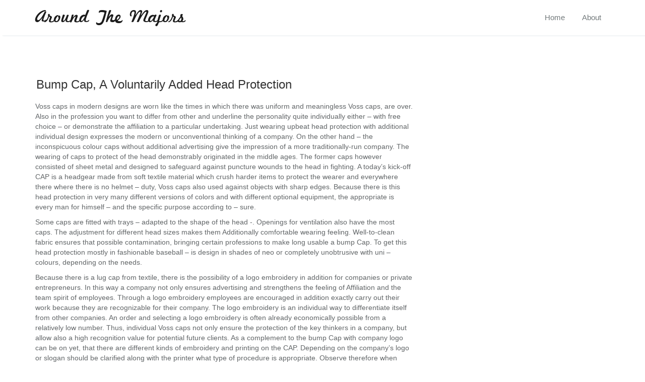

--- FILE ---
content_type: text/css
request_url: http://www.atmajors.com/wp-content/themes/spasalon/style.css?ver=6.9
body_size: 9559
content:
/*
Theme Name: Spasalon
Theme URI: https://webriti.com/spasalon-lite-description/
Author: webriti
Author URI: https://www.webriti.com
Description: SpaSalon is a fully responsive multi-purpose theme, best suitable for SPAs, salons, beauty, care, hair, health, hospitality, massage, medical, parlor, physiotherapy, wellness, yoga, health blogs, and for any type of business. SpaSalon is fast and lightweight, and built with speed, SEO and usability in mind. SpaSalon has 9 widget-ready areas to help you create any type of site. It supports drop-down menus, built-in widgets, and Contact Form 7 styling. Make your website exactly the way you want it: using the Customizer, you see the changes take place right in front of you, before publishing. You can also create an effective online shop presence, since SpaSalon supports WooCommerce, and separate WooCommerce sidebars were added to the shop pages, to add different sets of widgets from the default templates. SpaSalon PRO supports Contact Form 7 and Google Maps; offers you more widget-ready areas and built-in widgets for Teams, Services, Product Sliders, etc. SpaSalon PRO also includes a number of predefined templates (about us, contact us, portfolio etc.) and even let's you customize the layout of the sidebars on the Business Template without adding a single line of code. Navigate to Appearance > Customize to start personalizing SpaSalon.
Tags: full-width-template, threaded-comments, right-sidebar, one-column, two-columns, custom-menu, sticky-post, translation-ready, featured-images, footer-widgets
Version: 2.2.5
Requires at least: 4.5
Tested up to: 6.7
Requires PHP: 5.4
License: GPLv2 or later
License URI: http://www.gnu.org/licenses/gpl-2.0.html
Text Domain: spasalon
*/

/*--------------------------------------------------------------
>>> TABLE OF CONTENTS:
----------------------------------------------------------------
1.0 COMMON
2.0 SLIDER
	2.1 FLEX SLIDER CSS
	2.2 THUMBNAILS OF SLIDERS CSS
	2.3 CAPTION OF SLIDER
3.0 SECTION TITLE CSS
4.0 SERVICE SECTION CSS
5.0 BLOG SECTION CSS
6.0 HOMEPAGE PRODUCT SECTION CSS
7.0 PAGINATION'S CSS
8.0 PRODUCT PAGE SECTION CSS
9.0 WIDGETS
	9.1 ALL WIDGETS SECTION CSS
	9.2 TABLE WIDGET
	9.3 RECENT COMMENT WIDGET
	9.4 TAGS WIDGET CSS
	9.5 RSS WIDGET CSS
	9.6 CUSTOM POST WIDGET CSS
	9.7 CUSTOM ADDRESS WIDGET CSS
	9.8 SOCIAL MEDIA WIDGET CSS
	9.9 FOOTER SIDEBAR WIDGET CSS
10.0 FOOTER COPYRIGHTS CSS
11.0 BLOG
	11.1 BLOG PAGE CSS
	11.2 BLOG PAGE DETAIL CSS
12.0 COMMENT
	12.1 COMMENT SECTION CSS
	12.2 COMMENT FORM CSS
13.0 CONTACT CSS
14.0 SHORTCODE CSS
15.0 PAGE SCROLLUP CSS
16.0 ADDITIONAL CSS
17.0 WOCOMMERCE CSS
18.0 THEME WIDGETIZED CSS
19.0 WOOCOMMERCE SINGLE PRODUCT CSS
20.0 SKIP LINK


--------------------------------------------------------------*/
/*--------------------------------------------------------------
1.0 COMMON
--------------------------------------------------------------*/
body {
	background: #ffffff;
    color: #626668;
    font-family: 'Roboto', sans-serif;
    font-size: 100%;
    line-height: 25px;
	padding:0;
	word-wrap:break-word;
}

iframe{
	max-width:100%;
}

body{ font-size: 15px; }
h1, .h1, h2, .h2,
h3, .h3, h4, .h4,
h5, .h5, h6, .h6 {
	margin: 0 0 20px;
	color: #4b453f;
	font-weight: 400;
}

p, .entry-content {
	color: #626668;
	font-weight: 400;
	margin: 0;
	word-wrap: break-word;
}
p { margin: 0 0 25px; }

a, a:hover, a:focus { transition: all 0.3s ease 0s; text-decoration: none; }
img, .wp-post-image { display: block; height: auto; max-width: 100%; }
ul li, ol li { color: #626668; font-size: 15px; line-height: 25px; margin: 0; padding: 6px 0; vertical-align: top; }
h1.txt-white { color: #ffffff; text-shadow: 0px 1px 2px rgba(0, 0, 0, 0.6); }
h1.txt-black { color: #202020; text-shadow: 0px 1px 2px rgba(255, 255, 255, 0.6); }
.txt-white p{ color: #ffffff; text-shadow: 0px 1px 1px rgba(0, 0, 0, 0.6); }
.txt-black p{ color: #202020; text-shadow: 0px 1px 1px rgba(255, 255, 255, 0.6); }
.border-double { border-top: 4px double #e2e2e2; }
/*===================================================================================*/
/*	2.1 FLEX SLIDER CSS
/*===================================================================================*/

#main { margin: 0; overflow: hidden; }
.slider { position: relative; margin: 0px 0 0px !important; }
#slider ul.slides li { padding: 0; position: relative; }
#slider .topbar-detail { top: 0; left: 0; right: 0; position: absolute; overflow: auto; padding-left: 0; padding-right: 0; }
#spa-page-header .topbar-detail { overflow: auto; position: relative; }
.topbar-detail .title { display: block; padding: 5px 20px 5px 13px; margin: 30px 0; }
.topbar-detail h4 { font-family: 'Raleway', sans-serif; color: #ffffff; font-size: 21px; line-height: 25px; font-weight: 500; margin: 0; }
.topbar-detail h1 { font-family: 'Raleway', sans-serif; color: #ffffff; font-size: 36px; line-height: 40px; font-weight: 800; word-wrap: break-word; margin: 0; }
.topbar-detail p.description { padding-left: 0; margin: 30px 0; }
.addr-detail {
    background: url("images/addr-bg.png") no-repeat scroll 0 0 transparent;
    bottom: 0;
    height: 103px;
    position: relative;
	font-family: 'Roboto', sans-serif;
    float: right;
    width: 170px;
	text-align: center;
    display: block;
	margin: 15px 15px 15px 0px;
}
.addr-detail address {
    font-size: 12px;
    line-height: 20px;
	font-weight: 700;
	padding: 0 15px;
	word-wrap: break-word;
	margin: 0;
	position: absolute;
	right: 0;
	left: 0;
	top: 67%;
	-webkit-transform: translateY(-50%);
	-ms-transform: translateY(-50%);
	transform: translateY(-50%);
}
.addr-detail address > strong { border: 0 none; font-size: 18px; line-height: 20px; font-weight: 600; display: block; margin: 0; }


/*===================================================================================*/
/*	2.2 THUMBNAILS OF SLIDERS CSS
/*===================================================================================*/

#main .thumb-caption-detail { background: #fff; bottom: 0; left: 0; position: absolute; right: 0;  width: 1140px; /* margin: 0 auto; */ z-index: 99999;  }
#main .thumb-caption-detail #carousel { /* background: #fff none repeat scroll 0 0; */ border: 0 none; padding: 20px 10px 0 10px; }
#carousel ul.slides li { padding: 0; position: relative; }
#carousel ul.slides li > img { max-height: 160px; width: 95%; margin: 0 auto; }
#carousel .flex-viewport { padding: 0px; }
.thumb-caption {
    bottom: 0;
    font-family: 'Raleway', sans-serif;
    font-size: 20px;
    font-weight: 600;
    padding: 0;
    position: absolute;
	overflow: auto;
	width: 95%;
	height: 100%;
	left: 10px;
    z-index: 1;
}
.thumb-caption span { font-family: 'Raleway', sans-serif; color: #6d6962; font-size: 12px; line-height: 20px; padding-left: 20px; font-weight: 600; position: relative; top: 25px; }
.thumb-caption span h4 { font-family: 'Raleway', sans-serif; color: #4b453f; font-size: 21px; line-height: 25px; font-weight: 600; margin-top: -3px; padding-left: 20px; }
a.thumb-btn {
	background: none repeat scroll 0 0 #4b453f;
    color: #FFFFFF;
    bottom: 0;
    display: inline-block;
    font-family: 'Raleway', sans-serif;
    font-size: 12px;
    font-weight: 600;
    line-height: 20px;
    padding: 6px 14px;
    position: absolute;
	text-decoration: none;
    text-transform: uppercase;
	-webkit-transition: all 0.3s;
	-moz-transition: all 0.3s;
	transition: all 0.3s;
}
a.thumb-btn {
	display: inline-block;
	vertical-align: middle;
	-webkit-transform: translateZ(0);
	transform: translateZ(0);
	box-shadow: 0 0 1px rgba(0, 0, 0, 0);
	-webkit-backface-visibility: hidden;
	backface-visibility: hidden;
	-moz-osx-font-smoothing: grayscale;
	-webkit-transition-property: color;
	transition-property: color;
	-webkit-transition-duration: 0.5s;
	transition-duration: 0.5s;
}
a.thumb-btn:before {
	content: "";
	position: absolute;
	z-index: -1;
	top: 0;
	left: 0;
	right: 0;
	bottom: 0;
	-webkit-transform: scaleY(0);
	transform: scaleY(0);
	-webkit-transform-origin: 50% 100%;
	transform-origin: 50% 100%;
	-webkit-transition-property: transform;
	transition-property: transform;
	-webkit-transition-duration: 0.5s;
	transition-duration: 0.5s;
	-webkit-transition-timing-function: ease-out;
	transition-timing-function: ease-out;
}
a.thumb-btn:hover, a.thumb-btn:focus, a.thumb-btn:active { color: white; text-decoration: none; }
a.thumb-btn:hover:before, a.thumb-btn:focus:before, a.thumb-btn:active:before {
  -webkit-transform: scaleY(1);
  transform: scaleY(1);
  -webkit-transition-timing-function: cubic-bezier(0.52, 1.64, 0.37, 0.66);
  transition-timing-function: cubic-bezier(0.52, 1.64, 0.37, 0.66);
}

/*===================================================================================*/
/*	2.3 CAPTION OF SLIDER
/*===================================================================================*/

.caption-overlay {
	height: auto;
	left: 0;
	padding: 0px 30px;
	position: absolute;
	right: 0;
	top: 50%;
	-webkit-transform: translateY(-50%);
	-ms-transform: translateY(-50%);
	transform: translateY(-50%);
	z-index: 0;
	margin: 0 auto;
}
.caption-overlay h1 { font-size: 3.5em; font-weight:700; line-height:125%; word-wrap:break-word; margin:0 0 20px; }
.caption-overlay p { font-size: 22px; line-height: 30px; margin: 0 0 30px; }
.flexslider .more-link { margin: 0; }
@media (max-width: 992px) {
.caption-overlay h1 { font-size: 2.5em; }
.caption-overlay p { font-size: 20px; line-height: 25px; }
}
@media (max-width: 767px) {
.caption-overlay h1 { font-size: 2em; margin: 0 0 10px; }
.caption-overlay p { font-size: 15px; line-height: 22px; margin: 0 0 20px; }
.flexslider .more-link { font-size: 12px; padding: 6px 16px; }
.flexslider .more-link:hover { padding: 6px 24px; }
}
@media (max-width: 480px) {
.caption-overlay h1 { font-size: 1.2em; margin: 0 0 5px; }
.caption-overlay p { font-size: 12px; line-height: 20px; margin: 0 0 10px; }
.flexslider .more-link { font-size: 10px; padding: 5px 15px; }
.flexslider .more-link:hover { padding: 5px 22px; }
}


/*===================================================================================*/
/*	3.0 SECTION TITLE CSS
/*===================================================================================*/

.section-header { margin: 0 0 60px; padding: 0 15px; display: block; text-align: center; }
.section-title { margin: 0 0 18px; }
.section-subtitle { color: #959595; font-weight: 400; margin: 0; }

/*===================================================================================*/
/*  4.0 SERVICE SECTION CSS
/*===================================================================================*/

#service_content_section .col-md-3:nth-child(4n+1){ clear:left; }
#service_content_section .col-md-4:nth-child(3n+1){ clear:left; }
#service_content_section .col-md-6:nth-child(2n+1){ clear:left; }

#section { margin: 0; padding: 65px 0 25px; }
.service .post, .home-post .post { margin: 0 0 40px; }
.service p:last-child { margin: 0; }
.site-content .post .post-thumbnail img { transition: all 300ms ease-out 0s; opacity: 1; width: 100%; }
.site-content .post:hover .post-thumbnail img { -webkit-transform: scale(1.15); -moz-transform: scale(1.15); transform: scale(1.15); opacity: 1; }
.post .post-thumbnail { margin-bottom: 25px; width: 100%; overflow: hidden; position: relative; display:block; }
.post .post-thumbnail img { transition: all 300ms ease-out 0s; opacity: 1; width: 100%; }
.post:hover .post-thumbnail img { -webkit-transform: scale(1.15); -moz-transform: scale(1.15); transform: scale(1.15); opacity: 1; }

.products .post:hover .post-thumbnail img { -webkit-transform: none; -moz-transform: none; transform: none; opacity: 1; }

.entry-header { display: block; margin: 0 0 20px; padding: 0; }
.entry-header .entry-title { font-weight: 500; margin-left: 2px;}
.entry-header .entry-title > a { color: #4b453f; }
.post-thumbnail i {
	color: #ffffff;
	width: 80px;
	height: 80px;
	font-size: 3em;
	line-height: 1.4em;
	padding: 10px;
	text-align: center;
	position: relative;
	-webkit-border-radius: 5px;
	-moz-border-radius: 5px;
	-o-border-radius: 5px;
	border-radius: 5px;
	transition: all 300ms ease-out 0s;
}

.post:hover .post-thumbnail i.fa {
	-webkit-border-radius: 50%;
	-moz-border-radius: 50%;
	-o-border-radius: 50%;
	border-radius: 50%;
}

/*===================================================================================*/
/*  5.0 BLOG SECTION CSS
/*===================================================================================*/

.home-post .entry-header .entry-title { border-bottom: 1px solid #eae7e4; margin: 0 0 14px; padding: 0 0 13px; }
span.entry-date {
	background: rgba(0, 0, 0, 0.7) none repeat scroll 0 0;
    color: #ffffff;
    top: 0;
	width: auto;
	padding: 6px 10px;
    position: absolute;
	letter-spacing: 0px;
	font-family: 'Roboto', sans-serif;
    font-size: 20px;
    left: 0;
    text-align: center;
    z-index: 1;
	white-space: nowrap;
}
span.entry-date small { font-size: 13px; letter-spacing: 0.5px; padding: 0 0 0 4px; }
span.entry-date .date { color: #ffffff; font-weight: 400; font-size: 30px; padding: 0px; line-height: 30px; text-align: center; }
span.entry-date .month-year { display: block; font-size: 14px; line-height: 20px; padding: 3px 0 0; font-weight: 400; text-align: center; }
.more-link {
    border-radius: 3px;
    color: #ffffff;
    display: inline-block;
    font-family: 'Roboto', sans-serif;
	text-decoration: none;
    font-size: 14px;
    font-weight: 400;
    line-height: 20px;
    margin: 24px 0 0px;
    padding: 10px 22px;
    text-align: center;
}
.more-link:hover { color: #ffffff; padding: 10px 30px; }


/*===================================================================================*/
/*  6.0 HOMEPAGE PRODUCT SECTION CSS
/*===================================================================================*/

.bg-color { background: #f6f2ec; }
.products { margin: 0 0 45px; }
.products .carousel-inner { background: #ffffff; }
.products .carousel-inner div.column { background: #ffffff;position: relative;padding: 0px; margin:0; }
.products .carousel-inner div.column img { margin: 0 auto; }
.product-view { border-right: 1px solid #eae7e4; padding: 0px 0 15px; }
.carousel li { margin-right: 0px; }
.prt-detail { padding: 18px 17px 0; display: block; border-top: 1px solid #eae7e4; }
.prt-detail h4 { font-weight: 500; margin: 0 0 0px; }
.prt-detail p { margin: 0 0 19px; }

@media (min-width: 768px) { .column { width: 50%; float: left; } }
@media (min-width: 992px) { .column { width: 20%; float: left; } }
@media (min-width: 1200px) { .column { width: 20%; float: left; } }

.direction-nav { *height: 0; }
.direction-nav a {
  text-decoration: none;
  display: block;
  width: 33px;
  height: 46px;
  margin: -20px 0 0;
  position: absolute;
  top: 50%;
  z-index: 10;
  overflow: hidden;
  opacity: 0;
  cursor: pointer;
  color: rgba(0, 0, 0, 0.8);
  text-shadow: 1px 1px 0 rgba(255, 255, 255, 0.3);
  -webkit-transition: all 0.2s ease-in-out;
  -moz-transition: all 0.2s ease-in-out;
  -ms-transition: all 0.2s ease-in-out;
  -o-transition: all 0.2s ease-in-out;
  transition: all 0.2s ease-in-out;
}
.direction-nav a:before {
  background-color: #4b453f;
  font-family: "FontAwesome";
  transition: all 0.2s ease-in-out;
  font-size: 12px;
  line-height: 4;
  display: inline-block;
  content: '\f0d9';
  color: #ffffff;
  text-align: center;
  width: 33px;
  height: 46px;
}
.direction-nav a.next:before { content: '\f0da'; }
.direction-nav .prev { left: 0px; }
.direction-nav .next { right: 0px; text-align: right; }
.products:hover .direction-nav .prev { opacity: 1; left: 0px; }
.products:hover .direction-nav .prev:hover { opacity: 1; }
.products:hover .direction-nav .next { opacity: 1; right: 0px; }
.products:hover .direction-nav .next:hover { opacity: 1; }


/* This Media for Producs scroll ----------------------------------------------------------------------------------------------------------- */
.carousel-control { width:  4%; }
.carousel-control.left, .carousel-control.right {margin-left:15px;background-image:none;}
@media (max-width: 767px) {
	.carousel-inner .active.left { left: -100%; }
	.carousel-inner .next        { left:  100%; }
	.carousel-inner .prev		 { left: -100%; }
	.active > div { display:none; }
	.active > div:first-child { display:block; }
}
@media (min-width: 767px) and (max-width: 992px ) {
	.carousel-inner .active.left { left: -50%; }
	.carousel-inner .next        { left:  50%; }
	.carousel-inner .prev		 { left: -50%; }
	.active > div { display:none; }
	.active > div:first-child { display:block; }
	.active > div:first-child + div { display:block; }
}
@media (min-width: 992px ) {
	.carousel-inner .active.left { left: -16.7%; }
	.carousel-inner .next        { left:  16.7%; }
	.carousel-inner .prev		 { left: -16.7%; }
}

/*===================================================================================*/
/*  7.0 PAGINATION'S CSS
/*===================================================================================*/

.paginations { margin: 30px 0 40px; text-align: center; }
.paginations a, .paginations span {
    background-color: #ffffff;
	border: 1px solid #e9e9e9;
    color: #4b453f;
    cursor: pointer;
    display: inline-block;
	border-radius: 3px;
    font-size: 15px;
    font-weight: 500;
    line-height: 20px;
    margin: 0 1px 5px;
    padding: 9px 16px;
    transition: all 0.3s ease 0s;
    vertical-align: baseline;
    white-space: nowrap;
}
.paginations a, .paginations span {
	display: inline-block;
	vertical-align: middle;
	-webkit-transform: translateZ(0);
	transform: translateZ(0);
	box-shadow: 0 0 1px rgba(0, 0, 0, 0);
	-webkit-backface-visibility: hidden;
	backface-visibility: hidden;
	-moz-osx-font-smoothing: grayscale;
	-webkit-transition-property: color;
	transition-property: color;
	-webkit-transition-duration: 0.5s;
	transition-duration: 0.5s;
}
.paginations a:before, .paginations span:before {
	content: "";
	position: absolute;
	z-index: -1;
	border-radius: 3px;
	top: 0;
	left: 0;
	right: 0;
	bottom: 0;
	-webkit-transform: scaleY(0);
	transform: scaleY(0);
	-webkit-transform-origin: 50% 100%;
	transform-origin: 50% 100%;
	-webkit-transition-property: transform;
	transition-property: transform;
	-webkit-transition-duration: 0.5s;
	transition-duration: 0.5s;
	-webkit-transition-timing-function: ease-out;
	transition-timing-function: ease-out;
}
.paginations a:hover, .paginations a:focus, .paginations span:hover, .paginations span:focus { color: #ffffff;  }
.paginations a.active, .paginations span.current { color: #ffffff; }
.paginations a:hover:before, .paginations a:focus:before, .paginations a:active:before , .paginations span:hover:before, .paginations span:focus:before {
  -webkit-transform: scaleY(1);
  transform: scaleY(1);
  -webkit-transition-timing-function: cubic-bezier(0.52, 1.64, 0.37, 0.66);
  transition-timing-function: cubic-bezier(0.52, 1.64, 0.37, 0.66);
}

/*===================================================================================*/
/*  8.0 PRODUCT PAGE SECTION CSS
/*===================================================================================*/

.product-title { font-weight: 400; margin: 0 0 20px; }
.col-md-12:first-child .product { margin: 0; }
.product { margin: 25px 0 0px; overflow: hidden; }
.product .item-product:nth-child(5n+1) { border-right: 0 none; }
.item-product {
    position: relative;
    margin: 0 0 40px;
	float: left;
    padding: 0px 0 15px;
    width: 20%;
	background: #ffffff;
    border-right: 1px solid #eae7e4;
	border-bottom: 1px solid #eae7e4;
	border-top: 1px solid #eae7e4;
}
.product .item-product .item,
.product-detail .item-product .item,
.product-detail .product-thumbnail {
	overflow: hidden;
	position: relative;
}
.product .item-product .item img,
.product-detail .item-product .item img,
.product-detail .product-thumbnail img {
	transition: all 300ms ease-out 0s;
	opacity: 1;
}
.product .item-product:hover .item img,
.product-detail .item-product:hover .item img,
.product-detail .product-thumbnail:hover img {
	-webkit-transform: scale(1.10);
	-moz-transform: scale(1.10);
	transform: scale(1.10);
	opacity: 1;
}
.item-product .item img, .product-thumbnail img { margin: 0 auto; }
.product-info { border-top: 1px solid #eae7e4; padding: 18px 17px 0; }
.product-name, .product-description, .product-price { display: block; }
.product-name, .product-price, .product-detail .price { font-size: 18px; line-height: 20px; font-weight: 500; display: block; }
.product-name { margin-bottom: 8px; }
.product-description { font-size: 15px; line-height: 25px; font-weight: 400; margin-bottom: 18px; }

.one-thumb .customize-partial-edit-shortcut button, .two-thumb .customize-partial-edit-shortcut button, .three-thumb .customize-partial-edit-shortcut button, .four-thumb .customize-partial-edit-shortcut button, .five-thumb .customize-partial-edit-shortcut button, .slider-thumb-container .customize-partial-edit-shortcut button, .thumb-img-container .customize-partial-edit-shortcut button   {
    margin-left: 30px !important;
}

/*===================================================================================*/
/*  9.1 ALL WIDGETS SECTION CSS
/*===================================================================================*/

.sidebar { margin: 0px; padding: 0px; }
.widget  { margin: 0 0 60px; padding: 0px; display: block; }
.widget:last-child { margin: 0 0 40px; }
.widget .widget-title { background-color: #f2f2f2; font-weight: 500; display: block; margin: 0 0 30px; padding: 12px 10px 12px 17px; }
.widget ul { margin: 0; padding: 0; list-style: none; }
.widget li { border-top: 1px solid #eae7e4; padding: 9px 0; }
.widget ul li a, .widget ul li a { color: #626668; }
.widget li ul.children { margin-left: 10px; padding-bottom: 0; margin-top:12px; }
.widget ul li ul.children { padding-left: 20px; }
.widget li ul.sub-menu { margin-top:12px; padding-right:0; padding-bottom:0; }
.widget ul.children, .widget ul.sub-menu { margin-top:12px; margin-left:20px; }
.sidebar .widget ul.children, .sidebar .widget ul.sub-menu { margin-top:12px; margin-left:0px; }
.widget ul.children li:first-child, .widget ul.sub-menu li:first-child { padding-top:12px; }
.widget li:first-child { border-top: 0; padding-top: 0px; }
.widget li:last-child { padding-bottom: 0px;  border-bottom: 0px !important; }


/*===================================================================================*/
/*  9.2 TABLE WIDGET
/*===================================================================================*/
.widget .calendar_wrap { background-color: #ffffff; border: 1px solid #eae7e4; padding: 5px; border-radius: 3px; }
.widget table {
	border-collapse: inherit;
	border-spacing: 5px;
	border: 0 none;
	padding: 0px;
	margin: 0;
	line-height: 40px;
	text-align: center;
	table-layout: fixed;
	width: 100%;
}
.widget table caption {
	text-align: center;
	color: #ffffff;
	font-size: 18px;
	font-weight: 500;
	line-height: 25px;
	padding: 10px;
	border-radius: 3px;
}
.widget table th { color: #4b453f; border: 0 none; font-weight: 700; background-color: transparent;  }
.widget table td { background: #f2f2f2; font-weight: 400; border-radius: 3px; }
.widget table td, .widget table th { padding: 0px; line-height: 40px; text-align: center; }
.widget table tbody a { color: #ffffff; font-weight: 500; display: block; border-radius: 3px; }
.widget table tbody a:hover, .widget table tbody a:focus { color: #ffffff; }
.widget table #next a, .widget table #prev a { color: #4b453f; font-weight: 600; }


/*===================================================================================*/
/*  9.3 RECENT COMMENT WIDGET
/*===================================================================================*/
.widget .comment-author-link a { font-weight: 600; }


/*===================================================================================*/
/*  9.4 TAGS WIDGET CSS
/*===================================================================================*/
.tagcloud { margin: 0; padding: 0; display: block; }
.tagcloud a { color: #626668; display: inline-block; margin: 0 10px 10px 0; line-height: 25px; }


/*===================================================================================*/
/*  9.5 RSS WIDGET CSS
/*===================================================================================*/
.widget-title .rsswidget { color: #36404a; }


/*===================================================================================*/
/*  9.6 CUSTOM POST WIDGET CSS
/*===================================================================================*/
.sidebar .widget .post, .footer-sidebar .widget .post { border-bottom: 1px solid #eae7e4; margin: 0 0 20px; padding: 0 0 20px; }
.sidebar .widget .post:last-child, .footer-sidebar .widget .post:last-child { margin: 0px; padding: 0; border-bottom: 0 none; }
.sidebar .widget .post .entry-header, .footer-sidebar .widget .post .entry-header { margin: 0 0 5px; }
.sidebar .widget .post .entry-header .entry-title,
.footer-sidebar .widget .post .entry-header .entry-title { display: block; margin: 0; padding: 0; font-size: 15px; font-weight: 500; }
.widget .post .entry-date {
	color: #787878;
    font-size: 13px;
    line-height: 20px;
    margin: 0px;
    font-weight: 500;
    display: block;
    position: relative;
	text-align: left;
    padding: 0;
    background: transparent;
}
.sidebar .widget .post-thumbnail,
.footer-sidebar .widget .post-thumbnail { margin: 0px 20px 0px 0; overflow: hidden; float: left; display: block; width: 80px; border-radius: 2px; }
.sidebar .widget .post-thumbnail i, .footer-sidebar .widget .post-thumbnail i { margin: 0 0 15px; }
.sidebar .widget .post-thumbnail img, .footer-sidebar .widget .post-thumbnail img { transition: all 0.3s ease-in-out 0s; }

/*===================================================================================*/
/*  9.7 CUSTOM ADDRESS WIDGET CSS
/*===================================================================================*/
.widget em { font-size: 15px; line-height: 25px; color: #626668; margin-bottom: 5px; display: block; font-style: normal; }
.widget .phone-info::before,
.widget .mail-info::before,
.widget .address-info::before {
    font-family: FontAwesome;
    font-size: 16px;
	line-height: 25px;
	color: #8c8a8b;
    margin-left: 0;
    margin-right: 15px;
	display: inline-block;
}
.widget .phone-info::before { content: "\f095"; }
.widget .mail-info::before { content: "\f003"; }
.widget .address-info::before { content: "\f041"; }


/*===================================================================================*/
/*  9.8 SOCIAL MEDIA WIDGET CSS
/*===================================================================================*/
.widget .social { margin: 0; padding: 10px 0 0; }
.widget .social li {
	background-color: #cecece;
	border-radius: 0;
	cursor: pointer;
	display: inline-block;
	border-radius: 50%;
	height: 30px;
	width: 30px;
	margin: 0 2px 0 0;
	padding: 0px !important;
	text-align: center;
	transition: background 0.2s ease-in-out 0s;
}
.widget .social li.facebook:hover { background-color: #4c66a4; }
.widget .social li.twitter:hover { background-color: #15b4c9; }
.widget .social li.googleplus:hover { background-color: #DD4B39; }
.widget .social li.linkedin:hover { background-color: #006599; }
.widget .social li.skype:hover { background-color: #40beee; }
.widget .social li > a > i { color: #FFFFFF; font-size: 14px; line-height: 2.2; }
.footer-sidebar .widget .social li { background-color: #4b453f; }


/*===================================================================================*/
/*  9.9 FOOTER SIDEBAR WIDGET CSS
/*===================================================================================*/
/*.footer-sidebar { background-color: #f6f2ec; margin: 15px 0 0; padding: 60px 0 0px; width: 100%; }*/
.empty-footer-sidebar {background-color: #f6f2ec; padding: 60px 0 0px; width: 100%; }
.footer-sidebar .widget .widget-title {
	background-color: transparent;
    border-left: 0 none;
    font-weight: 400;
	display: block;
    margin: 0 0 30px;
    padding: 0;
}
.sidebar .entry-title > a, .footer-sidebar.entry-title > a { color: #4b453f; }
.footer-sidebar .widget .calendar_wrap { padding: 5px; }
.footer-sidebar .widget table td, .widget table th { font-size: 15px; line-height: 28px; }
.footer-sidebar .widget ul li { border-bottom: 0 none; padding: 6px 0; }
.footer-sidebar .widget p { margin: 0px 0 10px; }
.footer-sidebar .widget p:last-child { margin: 0; }
.footer-sidebar .widget p a { color: #626668; text-decoration: none; }
.footer-sidebar .widget .post { border-bottom: 0 none; padding: 0; text-align: left; }


/*===================================================================================*/
/*  10.0 FOOTER COPYRIGHTS CSS
/*===================================================================================*/

.site-info { background: #ffffff; margin: 0; padding: 20px 0; }
.site-info p { padding: 10px 0; margin: 0; }
.site-info p a { color: #626668; text-decoration: none; }
.footer-links { color: #626668; font-size: 15px; line-height: 20px; margin: 0px; padding: 0; float: right;  }
.footer-links li { display: inline-block; margin-right: 0px; padding: 10px 20px 10px 0; }
.footer-links li > a { color: #626668; }


/*===================================================================================*/
/*  11.1 BLOG PAGE CSS
/*===================================================================================*/

.site-content { margin: 0; padding: 0; }
.site-content .post { margin: 0 0 65px; }
.site-content .post:last-child { margin: 0 0 40px; }
.site-content .post .post-thumbnail { width: 150px; margin: 2px 30px 0px 2px; overflow: hidden; float: left; display: block; border-radius: 2px; }
.site-content .more-link { margin: 0; }


/*===================================================================================*/
/*  11.2 BLOG PAGE DETAIL CSS
/*===================================================================================*/

.site-content .post .post-thumbnail-full,
.site-content .page .post-thumbnail-full,
.site-content .spa_products .attachment-post-thumbnail { margin: 0px 0px 30px 0; border-radius: 2px; }
.site-content .post p:last-child{ margin: 0; }


/*===================================================================================*/
/*  12.1 COMMENT SECTION CSS
/*===================================================================================*/

.comments-area { margin: 0 0 40px; padding: 0 5px 0px 0; font-family: 'Roboto', sans-serif; border-bottom: 1px solid #e9e9e9; }
.comment-title { background-color: #f2f2f2; margin: 0 0 30px; padding: 10px 10px 10px 17px; }
.comments-area .comments { margin: 0; }
.comment-author { border: 1px solid #e9e9e9; border-radius: 2px; float: left; margin-right: 30px; width: 70px; height: 70px; }
.comment-content { margin-left: 0; padding: 0 0 45px; }
.fn { color: #4b453f; font-weight: 600; font-size: 15px; margin: 0 0 10px; }
.datetime { color: #aaaaaa; font-weight: 500; font-size: 14px; line-height: 20px; padding: 0 0 0 15px; }
.comment-content p { font-family: 'Roboto', sans-serif; font-size: 15px; line-height: 25px; }
.reply { float: right; display: inline-block;  }
.reply a { color: #4b453f; font-size: 15px; line-height: 20px; }


/*===================================================================================*/
/*  12.2 COMMENT FORM CSS
/*===================================================================================*/

.comment-form { margin: 0px; padding: 30px 5px 40px 0; }
.comment-form .form-group, .contact-form .form-group { margin-bottom: 0px; }
.form-group label { display: block; font-size: 15px; font-weight: 500; line-height: 20px; margin: 0 0 11px; }
.form-group input[type="submit"] { margin-top: 20px; }


/*===================================================================================*/
/*  13.0 CONTACT CSS
/*===================================================================================*/

.google-map { margin: 5px 0 30px; }
.contact-form { margin: 0px; padding: 0px 5px 40px 0; }
.contact-title { margin: 0 0 25px; }
.border { border-bottom: 1px solid #e9e9e9; padding: 0 0 20px; }
.contact address { margin: 0; padding: 0 0 25px; }
.contact address p, .wpcf7-form p, .wpcf7-form p input[type="text"] { margin: 0; }
.wpcf7-form p span { margin: 10px 0 20px; display: block; }
.wpcf7-form p { font-weight: 500; }
.phone-title { background-color: #ffffff; border: 1px solid #e9e9e9; bottom: 40px; color: #4b453f; font-size: 24px; line-height: 30px; padding: 9px 40px; position: relative; }
.contact-info { border: 1px solid #e9e9e9; position: relative; display: block; margin: 53px 0 40px; padding: 25px; text-align: center;width: 80%; }
.phone { font-size: 48px; line-height: 50px; font-weight: 900; }
.phone::before {
    content: "\f095";
    display: inline-block;
    font-family: FontAwesome;
    font-size: 48px;
    line-height: 50px;
    margin-right: 20px;
}


/*===================================================================================*/
/*  14.0 SHORTCODE CSS
/*===================================================================================*/

.alert { margin: 0; }
.btn { text-decoration: none; }
.list-group .list-group-item { border: 0 none; padding: 10px 0; }
.list-group .list-group-item span { padding-right: 5px; }
.nav-tabs li { padding: 0; }
.tab-content { padding: 20px 0 0; }
.tab-content .tab-pane, .panel-body  { line-height: 25px; }
.nav-tabs>li>a, .nav-tabs>li.active>a, .nav-tabs>li.active>a:hover, .nav-tabs>li.active>a:focus { color: #4b453f; font-weight: 600; }
.nav-tabs>li>a { color: #626668; font-weight: normal; }
.panel-title { font-weight: 500; }


/*===================================================================================*/
/*  15.0 PAGE SCROLLUP CSS
/*===================================================================================*/

.scrollup {
    border-radius: 10%;
    bottom: 25px;
    display: none;
    height: 40px;
    opacity: 1;
    overflow: hidden;
    padding: 5px;
    position: fixed;
    right: 25px;
    text-align: center;
    width: 40px;
    z-index: 9999;
}
.scrollup i { color: #ffffff; font-size: 15px; line-height: 1.8; }


/*===================================================================================*/
/*  16.0 ADDITIONAL CSS
/*===================================================================================*/

.paginations .screen-reader-text{ display:none; }
.error_404{ text-align:center; font-size:200px; }


/*===================================================================================*/
/*  17.0 WOCOMMERCE CSS
/*===================================================================================*/
.woocommerce .widget_price_filter .price_slider_wrapper .ui-widget-content { background-color: #e0e0e0; }
.woocommerce .widget_price_filter .ui-slider .ui-slider-handle { background-color: #b9b9b9; }
.woocommerce ul.products li.product .onsale { left: auto; margin: 0; right: 5px; top: 5px; }
.woocommerce div.product form.cart .button { float: left; font-size: 15px; padding: 18px 10px; vertical-align: middle; }
.woocommerce .product-name, .woocommerce .product-name a,
.woocommerce .product-price, .woocommerce .product-detail .price { font-size: 14px; color: #fff; display:table-cell; }
.woocommerce th, .woocommerce td{ min-width:inherit; }
.woocommerce table.shop_table { border-collapse: collapse; }
.woocommerce {word-wrap: break-word; }
.woocommerce .product-name{ margin:0; }
.woocommerce #respond input#submit, .woocommerce a.button, .woocommerce button.button, .woocommerce input.button { overflow: hidden; }
.woocommerce .star-rating span:before { color: #F0C430; }
.variations_form td.label, .variations_form td.value { padding: 0; }
.variations_form td.label { color: #626668; font-size: 15px; background: transparent; margin: 10px 0; }
.variations_form td.label label { margin: 10px 0; }
.product_list_widget li ins span { color: #ffffff; }
.woocommerce-MyAccount-navigation li {list-style:none;}
.woocommerce-MyAccount-navigation ul {padding:0px;}
.woocommerce-checkout-review-order-table td.product-name {color:#626668;}
.select2-container .select2-choice>.select2-chosen{padding:12px 10px;}
.select2-container .select2-choice{color:#a9a9a9;}


/*===================================================================================*/
/*  18.0 THEME WIDGETIZED CSS - 31 JULY 2016 - SHAHID
/*===================================================================================*/

/*Service Section*/
div[class*="wbr_team_section_widget"] .team { margin: 0; padding: 0 0 20px; }
div[class*="wbr_team_section_widget"] .team-social li { padding: 0; }
div[class*="wbr_feature_page_widget"], div[class*="wbr_project_widget"], div[class*="wbr_team_section_widget"] { margin: 0; }

/*Products Section*/
.products .post { margin: 0 0 35px; }
div[class*="wbr_feature_page_widget"] p .more-link { margin: 24px 0 0; }
.more-link { margin: 0; }

/*News Section*/
.home-post div[class*="wbr_team_section_widget"] .team { margin: 0; padding: 0 0 40px; }

/*Footer Sidebar*/
.footer-sidebar .widget .more-link, .footer-sidebar .widget .more-link:hover { color: #ffffff; }
.footer-sidebar span.entry-date { width: 60px;font-size: 10px;padding: 0; }
.footer-sidebar span.entry-date .date { font-weight: 500; font-size: 18px; line-height: 25px; }
.footer-sidebar span.entry-date .month-year { font-size: 12px; line-height: 15px; padding: 0; }

.sidebar .team, .footer-sidebar .team { padding: 0px; }
.sidebar .team-gravatar, .footer-sidebar .team-gravatar { width: 80px; }
.sidebar .team-gravatar img, .footer-sidebar .team-gravatar img { border-top: 3px solid #d8d8d8; }
.sidebar .team-name, .footer-sidebar .team-name { font-size: 18px; line-height: 25px; }

.sidebar .widget .team-social li,
.footer-sidebar .widget .team-social li { padding: 0; }

.sidebar div[class*="wbr_team_section_widget"], .footer-sidebar div[class*="wbr_team_section_widget"] { margin: 0; }

/* Text meant only for screen readers. */
.screen-reader-text {
	border: 0;
    clip: rect(1px, 1px, 1px, 1px);
    -webkit-clip-path: inset(50%);
    clip-path: inset(50%);
    height: 1px;
    margin: -1px;
    overflow: hidden;
    padding: 0;
    position: absolute;
    width: 1px;
    word-wrap: normal !important;
}
.no-js .some-element .screen-reader-text {
    position: static;
    -webkit-clip-path: none;
    clip-path: none;
    width: auto;
    height: auto;
    margin: 0;
}

.screen-reader-text:focus {
	background-color: #f1f1f1;
	border-radius: 3px;
	box-shadow: 0 0 2px 2px rgba(0, 0, 0, 0.6);
	clip: auto !important;
	color: #21759b;
	display: block;
	font-size: 14px;
	font-size: 0.875rem;
	font-weight: bold;
	height: auto;
	left: 5px;
	line-height: normal;
	padding: 15px 23px 14px;
	text-decoration: none;
	top: 5px;
	width: auto;
	z-index: 100000; /* Above WP toolbar. */
}
.sticky {
    background-color: #FAFAD2!important;
    padding: 20px!important;
}
.bypostauthor{}

/* Main Slider Thumbnails Area */
.slider-thumb-container{
	background: #ffffff;
    position: absolute;
    left: 0px;
    right: 0px;
    bottom: 4em;
    z-index: 1;
    bottom: 0em;
    margin: 0px auto;
    height: 174px;
    padding-top: 19px;
    display: block;
	padding-left: 0;
    padding-right: 0;
}
.thumb-img-container
 {
    height: 155px;
    width:31.3%;
   float:left;
     margin-left:1.50%;

 }

.slider-thumb{

	display: block;
    height: 155px;
	 width:100%;
	padding: 0px;

}
@media (min-width: 1025px) and (max-width: 1152px) {

.slider-thumb-container{
bottom: 0em;
}

}

.products .entry-header, .products .entry-content { padding: 0 20px; }
.padding-none{padding-left:0px !important; padding-right:0px !important;}

/* Gallery Css Here*/
.gallery .gallery-icon img {
	-moz-box-shadow: 0 0 5px 2px #ccc;
	-webkit-box-shadow: 0 0 5px 2px #ccc;
	box-shadow: 0 0 5px 2px #ccc;
	border: 5px solid #fff !important;
    display: inline-block;
}
.gallery-item .gallery-caption {
	font-family: 'Roboto';
    color: #787878;
    font-weight: 400;
    display: block;
	word-wrap: break-word;
	font-size: 16px;
	margin: 12px 0;
	text-align: center;
    font-style: italic;
    line-height: 1.5em;
}

/*===================================================================================*/
/*	19.0 WOOCOMMERCE SINGLE PRODUCT CSS
/*===================================================================================*/

.single-product .pswp__button { background-color: transparent; }
.single-product div.product { position: relative; overflow: hidden; }
.single-product div.product:after,.single-product div.product:before {
  content: '';
  display: table;
}
.single-product div.product:after {
  clear: both;
}
.single-product div.product .images,.single-product div.product .summary,.single-product div.product .woocommerce-product-gallery {
  margin-bottom: 2.617924em;
  margin-top: 0;
}
.single-product div.product .woocommerce-product-gallery {
  position: relative;
}
.single-product div.product .woocommerce-product-gallery .zoomImg {
  background-color: #fff;
}
.single-product div.product .woocommerce-product-gallery .woocommerce-product-gallery__trigger {
  position: absolute;
  top: .875em;
  right: .875em;
  display: block;
  height: 2em;
  width: 2em;
  border-radius: 3px;
  z-index: 99;
  text-align: center;
}
.single-product div.product .woocommerce-product-gallery img {
  margin: 0;
}
.single-product div.product .woocommerce-product-gallery .flex-viewport {
  margin-bottom: 1.618em;
}
.single-product div.product .woocommerce-product-gallery .flex-control-thumbs {
  margin: 0;
  padding: 0;
}
.single-product div.product .woocommerce-product-gallery .flex-control-thumbs:after,
.single-product div.product .woocommerce-product-gallery .flex-control-thumbs:before {
  content: '';
  display: table;
}
.single-product div.product .woocommerce-product-gallery .flex-control-thumbs:after {
  clear: both;
}
.single-product div.product .woocommerce-product-gallery .flex-control-thumbs li {
  list-style: none;
  margin-bottom: 1.618em !important;
  cursor: pointer;
}
.single-product div.product .woocommerce-product-gallery .flex-control-thumbs li img {
  opacity: 1 !important;
  -webkit-transition: all,ease,.2s;
  transition: all,ease,.2s;
}
.single-product div.product .woocommerce-product-gallery .flex-control-thumbs li img.flex-active {
  opacity: 1;
}
.single-product div.product .woocommerce-product-gallery .flex-control-thumbs li:hover img {
  opacity: 1;
}
.single-product div.product .woocommerce-product-gallery.woocommerce-product-gallery--columns-2 .flex-control-thumbs li {
  width: 42.8571428571%;
  float: left;
  margin-right: 14.2857142857%;
}
.single-product div.product .woocommerce-product-gallery.woocommerce-product-gallery--columns-2 .flex-control-thumbs li:nth-child(2n) {
  margin-right: 0;
}
.single-product div.product .woocommerce-product-gallery.woocommerce-product-gallery--columns-2 .flex-control-thumbs li:nth-child(2n+1) {
  clear: both;
}
.single-product div.product .woocommerce-product-gallery.woocommerce-product-gallery--columns-3 .flex-control-thumbs li {
  width: 23.8095238%;
  float: left;
  margin-right: 14.2857142857%;
}
.single-product div.product .woocommerce-product-gallery.woocommerce-product-gallery--columns-3 .flex-control-thumbs li:nth-child(3n) {
  margin-right: 0;
}
.single-product div.product .woocommerce-product-gallery.woocommerce-product-gallery--columns-3 .flex-control-thumbs li:nth-child(3n+1) {
  clear: both;
}
.single-product div.product .woocommerce-product-gallery.woocommerce-product-gallery--columns-4 .flex-control-thumbs li {
  /* width: 14.2857142857%; */
  /* float: left; */
  /* margin-right: 14.2857142857%; */
    width: 22%;
    float: left;
    margin-right: 4%;

}
.single-product div.product .woocommerce-product-gallery.woocommerce-product-gallery--columns-4 .flex-control-thumbs li:nth-child(4n) {
  margin-right: 0;
}
.single-product div.product .woocommerce-product-gallery.woocommerce-product-gallery--columns-4 .flex-control-thumbs li:nth-child(4n+1) {
  clear: both;
}
.single-product div.product .woocommerce-product-gallery.woocommerce-product-gallery--columns-5 .flex-control-thumbs li {
  width: 8.5714285714%;
  float: left;
  margin-right: 14.2857142857%;
}
.single-product div.product .woocommerce-product-gallery.woocommerce-product-gallery--columns-5 .flex-control-thumbs li:nth-child(5n) {
  margin-right: 0;
}
.single-product div.product .woocommerce-product-gallery.woocommerce-product-gallery--columns-5 .flex-control-thumbs li:nth-child(5n+1) {
  clear: both;
}

.pswp__caption__center {
   text-align: center;
}

.woocommerce-product-gallery .flex-control-nav {
    display: block;
}

/*--------------------------------------------------------------
20.0 Skip Link
--------------------------------------------------------------*/

/* Text meant only for screen readers. */
.spasalon-screen-reader {
    clip: rect(1px, 1px, 1px, 1px);
    position: absolute !important;
    height: 1px;
    width: 1px;
    overflow: hidden;
    word-wrap: normal !important;
}

.spasalon-screen-reader:focus {
    background-color: #f1f1f1;
    border-radius: 3px;
    box-shadow: 0 0 2px 2px rgba(0, 0, 0, 0.6);
    clip: auto !important;
    color: #21759b;
    display: block;
    font-size: 13px;
    font-weight: 700;
    height: auto;
    left: 5px;
    line-height: normal;
    padding: 15px 23px 14px;
    text-decoration: none;
    top: 5px;
    width: auto;
    z-index: 100000;
    /* Above WP toolbar. */
}
.navbar-toggle:focus,.open > a:focus,textarea:focus, input[type="text"]:focus, input[type="password"]:focus, input[type="datetime"]:focus, input[type="datetime-local"]:focus, input[type="date"]:focus, input[type="month"]:focus, input[type="time"]:focus, input[type="week"]:focus, input[type="number"]:focus, input[type="email"]:focus, input[type="url"]:focus, input[type="search"]:focus, input[type="tel"]:focus, input[type="color"]:focus, .uneditable-input:focus {
	outline: thin dotted !important;
    outline: 5px auto -webkit-focus-ring-color !important;
    outline-offset: -2px;}
.navbar-default .dropdown-menu.leftauto .dropdown-menu {
    border: 0;
    right: 100%;
    left: auto !important;
}
#service_content_section .service-box .post a{display:block;}
.site-content .entry-content a, .textwidget  a, .comment-content p a, .home-post .entry-content a {
	text-decoration: underline !important;
}
.woocommerce-page .site-content .entry-content a{
	text-decoration: none !important;
}
.wpcf7 form label {
	width: 100%;
}
@media only screen and (min-width: 601px) and (max-width: 767px) {
	.site-description {
		margin-left: 10px;
	}
}
.woocommerce-page table.cart td.actions .input-text {
	width: auto;
}
.woocommerce-page table.cart td.actions .input-text#coupon_code {
	float: none;
}
.entry-content table {
	width: auto;
}
.site-content .media-body {
	width: auto;
	display: block;
}
.woocommerce-terms-and-conditions-checkbox-text {
	margin-left: 20px;
}
.woocommerce form .form-row .input-checkbox {
    margin: 7px 8px 0 0;
}
.woocommerce nav.woocommerce-pagination ul li span.current {
		background-color: #f22853;
    color: #fff;
}
.col-md-12.wbr-news:nth-child(n+1),
.col-md-6.wbr-news:nth-child(2n+1),
.col-md-4.wbr-news:nth-child(3n+1),
.col-md-3.wbr-news:nth-child(4n+1)
 { 
 	clear:left; 
 }
@media (min-width: 768px) and (max-width: 988px){
.footer-sidebar .col-sm-6:nth-child(2n+1) {
  clear: left;
}
}
.widget_spasalon_feature_page_widget p{
	text-align: justify;
}